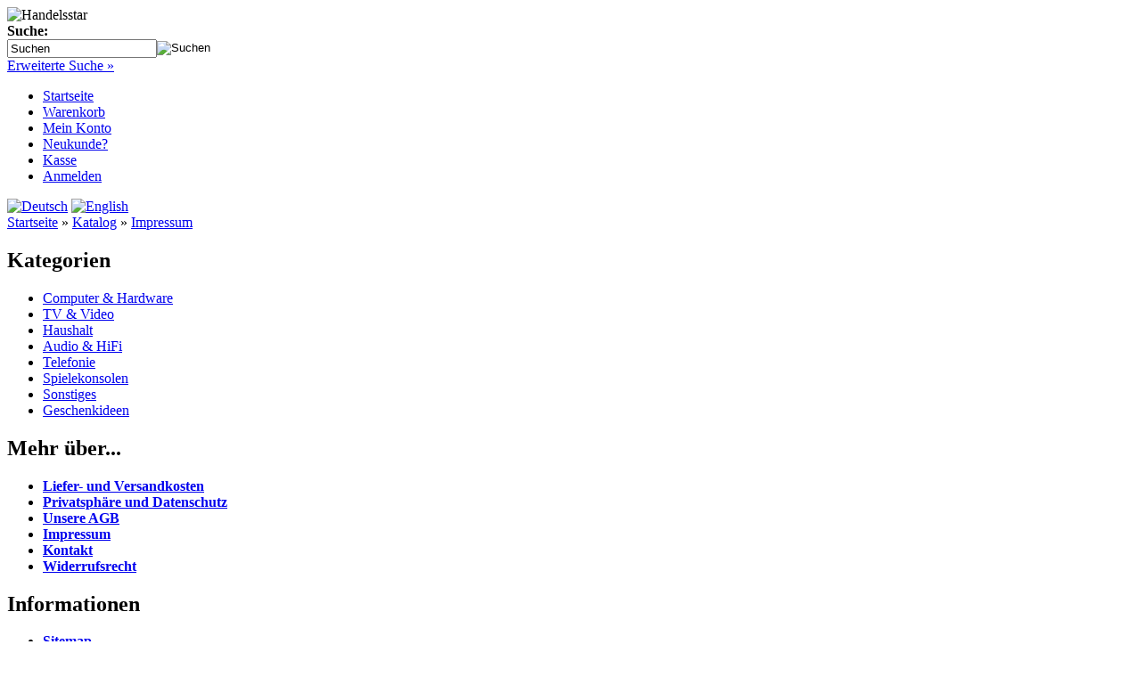

--- FILE ---
content_type: text/html
request_url: http://handelsstar.de/Imprint:_:4.html
body_size: 5747
content:
<!DOCTYPE html PUBLIC "-//W3C//DTD XHTML 1.0 Transitional//EN" "http://www.w3.org/TR/xhtml1/DTD/xhtml1-transitional.dtd">
<html xmlns="http://www.w3.org/1999/xhtml" dir="ltr" xml:lang="de">
<head>
<meta http-equiv="Content-Type" content="text/html; charset=iso-8859-15" /> 
<meta http-equiv="Content-Style-Type" content="text/css" />
<title>Impressum - Impressum - Handelsstar</title> 

<meta http-equiv="content-language" content="de" /> 
<meta http-equiv="cache-control" content="no-cache" /> 

<meta name="keywords" content="impressum, bestellen, handelsstar, abgemeldet, insolvenz" /> 
<meta name="description" content="Impressum: Sehr geehrte Damen und Herren, Bitte NICHTS in diesem Shop Bestellen. Handelsstar ist abgemeldet und befindet sich in der Insolvenz! &nbsp; &nbsp;" /> 

<meta name="robots" content="index,follow" />
<meta name="language" content="de" />
<meta name="author" content="" />
<meta name="publisher" content="" />
<meta name="company" content="" />
<meta name="page-topic" content="shopping" />
<meta name="reply-to" content="xx@xx.com" />
<meta name="distribution" content="global" />
<meta name="revisit-after" content="5" />
<link rel="shortcut icon" href="http://handelsstar.de/templates/xtc5/favicon.ico" type="image/x-icon" />

<!--
	This OnlineStore is brought to you by XT-Commerce, Community made shopping
	XTC is a free open source e-Commerce System
	created by Mario Zanier & Guido Winger and licensed under GNU/GPL.
	Information and contribution at http://www.xt-commerce.com
-->
<meta name="generator" content="(c) by xtcModified -----|-- http://www.xtc-modified.org-" />
<base href="http://handelsstar.de/" />
<link rel="stylesheet" href="templates/xtc5/stylesheet.css" type="text/css" />
<link rel="stylesheet" href="templates/xtc5/css/jquery.fancybox-1.3.2.css" type="text/css" media="screen" />


<script type="text/javascript"><!--
var selected;
var submitter = null;

function submitFunction() {
    submitter = 1;
}
function popupWindow(url) {
  window.open(url,'popupWindow','toolbar=no,location=no,directories=no,status=no,menubar=no,scrollbars=yes,resizable=yes,copyhistory=no,width=100,height=100,screenX=150,screenY=150,top=150,left=150')
}  

function selectRowEffect(object, buttonSelect) {
  if (!selected) {
    if (document.getElementById) {
      selected = document.getElementById('defaultSelected');
    } else {
      selected = document.all['defaultSelected'];
    }
  }

  if (selected) selected.className = 'moduleRow';
  object.className = 'moduleRowSelected';
  selected = object;

// one button is not an array
  if (document.getElementById('payment'[0])) {
    document.getElementById('payment'[buttonSelect]).checked=true;
  } else {
    //document.getElementById('payment'[selected]).checked=true;
  }
}

function rowOverEffect(object) {
  if (object.className == 'moduleRow') object.className = 'moduleRowOver';
}

function rowOutEffect(object) {
  if (object.className == 'moduleRowOver') object.className = 'moduleRow';
}

function popupImageWindow(url) {
  window.open(url,'popupImageWindow','toolbar=no,location=no,directories=no,status=no,menubar=no,scrollbars=no,resizable=yes,copyhistory=no,width=100,height=100,screenX=150,screenY=150,top=150,left=150')
}
//--></script>
<script src="templates/xtc5/javascript/jquery.js" type="text/javascript"></script>
<script src="templates/xtc5/javascript/jquery.fancybox-1.3.2.pack.js" type="text/javascript"></script>
<script src="templates/xtc5/javascript/jquery.nivo.slider.js" type="text/javascript"></script>
<script type="text/javascript">
$(window).load(function() {
    $('#slider').nivoSlider({
        effect:'random', //Specify sets like: 'fold,fade,sliceDown'
        slices:10, //Anzahl der Slices beim Slice Effekt
        animSpeed:650, //Slide transition speed
        pauseTime:6000, //Angabe in Milisekunden
        startSlide:0, //Set starting Slide (0 index)
        directionNav:false, //Next & Prev
        directionNavHide:true, //Only show on hover
        controlNav:true, //1,2,3...
        controlNavThumbs:false, //Use thumbnails for Control Nav
        controlNavThumbsFromRel:false, //Use image rel for thumbs
        controlNavThumbsSearch: '.jpg', //Replace this with...
        controlNavThumbsReplace: '_thumb.jpg', //...this in thumb Image src
        keyboardNav:false, //Use left & right arrows
        pauseOnHover:true, //Stop animation while hovering
        manualAdvance:false, //Force manual transitions
        captionOpacity:0.8, //Universal caption opacity
        beforeChange: function(){},
        afterChange: function(){},
        slideshowEnd: function(){}, //Triggers after all slides have been shown
        lastSlide: function(){}, //Triggers when last slide is shown
        afterLoad: function(){} //Triggers when slider has loaded
    });
});
</script>
<script type="text/javascript">

<!--
$(document).ready(function() {
$("a.fancy").fancybox({
'padding' : 2,
'easingIn' : 'transition',
'easingOut' : 'transition'
});
$(".infobox600").fancybox({
'width' : 600,
'height' : 400,
'autoScale' : false,
'transitionIn' : 'none',
'transitionOut' : 'none',
'titlePosition' : 'inside', // 'inside' 'outside' 'over'
'type' : 'iframe'
});
});
function getGroupItems(opts) {
jQuery.each(imageList, function(i, val) {
opts.itemArray.push(val);
});
}
//-->
</script>

</head>
<body>
<div id="wrap">
    <div id="header">
        <div id="logo"><img src="templates/xtc5/img/spacer.gif" width="400" alt="Handelsstar" /></div>
        <div id="search">
<form id="quick_find" action="http://handelsstar.de/advanced_search_result.php" method="get"><input type="hidden" name="XTCsid" value="aa6ef00b560002001fc35b365f3e1bbb" />
<table border="0" class="search_header" cellspacing="0" cellpadding="0">
     <tr>
          <td colspan="2"><strong>Suche:</strong></td>
     </tr>
     <tr>
          <td><input type="text" name="keywords" value="Suchen" style="width:160px;" maxlength="30" onfocus="if(this.value==this.defaultValue) this.value='';" onblur="if(this.value=='') this.value=this.defaultValue;" /></td>
          <td><input type="image" src="templates/xtc5/buttons/german/button_quick_find.gif" alt="Suchen" title=" Suchen " /></td>
     </tr>
     <tr>
          <td colspan="2"><a href="http://handelsstar.de/advanced_search.php">Erweiterte Suche &raquo;</a></td>
     </tr>
</table>
</form> </div>
    </div>
    <div id="topmenuwrap">
        <ul id="topmenu">
            <li><a href="http://handelsstar.de/index.php">Startseite</a></li>
            <li><a href="http://handelsstar.de/shopping_cart.php">Warenkorb</a></li>
                        <li><a href="http://handelsstar.de/account.php">Mein Konto</a></li>
                                     
            <li><a href="http://handelsstar.de/create_account.php">Neukunde?</a></li>             
                        <li><a href="http://handelsstar.de/checkout_shipping.php">Kasse</a></li>
                        <li><a href="http://handelsstar.de/login.php">Anmelden</a></li>
                    </ul>
        <div id="languages">
 <a href="http://handelsstar.de/Impressum:_:4.html"><img src="lang/german/icon.gif" alt="Deutsch" width="18" height="12" /></a>  <a href="http://handelsstar.de/Imprint:_:4.html?language=en"><img src="lang/english/icon.gif" alt="English" width="18" height="12" /></a> </div>
    </div>
    <div id="breadcrumb"><a href="http://handelsstar.de" class="headerNavigation">Startseite</a> &raquo; <a href="http://handelsstar.de/index.php" class="headerNavigation">Katalog</a> &raquo; <a href="http://handelsstar.de/Impressum:_:4.html" class="headerNavigation">Impressum</a></div>
    <div id="contentwrap">         <div id="leftcol">
<h2 class="categoryheader">Kategorien</h2>
<ul id="categorymenu"><li class="level1"><a href="http://handelsstar.de/Computer-Hardware:::1.html">Computer & Hardware</a></li><li class="level1"><a href="http://handelsstar.de/TV-Video:::2.html">TV & Video</a></li><li class="level1"><a href="http://handelsstar.de/Haushalt:::3.html">Haushalt</a></li><li class="level1"><a href="http://handelsstar.de/Audio-HiFi:::5.html">Audio & HiFi</a></li><li class="level1"><a href="http://handelsstar.de/Telefonie:::6.html">Telefonie</a></li><li class="level1"><a href="http://handelsstar.de/Spielekonsolen:::7.html">Spielekonsolen</a></li><li class="level1"><a href="http://handelsstar.de/Sonstiges:::67.html">Sonstiges</a></li><li class="level1"><a href="http://handelsstar.de/Geschenkideen:::66.html">Geschenkideen</a></li></ul>
<h2 class="boxheader">Mehr &uuml;ber...</h2>
<div class="boxbody"><ul class="contentlist"><li><a href="http://handelsstar.de/Liefer-und-Versandkosten:_:1.html"><strong>Liefer- und Versandkosten</strong></a></li><li><a href="http://handelsstar.de/Privatsphaere-und-Datenschutz:_:2.html"><strong>Privatsph&auml;re und Datenschutz</strong></a></li><li><a href="http://handelsstar.de/Unsere-AGB:_:3.html"><strong>Unsere AGB</strong></a></li><li><a href="http://handelsstar.de/Impressum:_:4.html"><strong>Impressum</strong></a></li><li><a href="http://handelsstar.de/Kontakt:_:7.html"><strong>Kontakt</strong></a></li><li><a href="http://handelsstar.de/Widerrufsrecht:_:9.html"><strong>Widerrufsrecht</strong></a></li></ul></div>
<h2 class="boxheader">Informationen</h2>
<div class="boxbody"><ul class="contentlist"><li><a href="http://handelsstar.de/Sitemap:_:8.html"><strong>Sitemap</strong></a></li></ul></div></div>
                <div
					id="content"
				 >
                
        
		
        
        
        
                <h1>Impressum</h1><p><span style="font-size: large;"><strong>Sehr geehrte Damen und Herren,</strong></span></p>
<p><span style="font-size: large;"><strong>Bitte NICHTS in diesem Shop Bestellen. Handelsstar ist abgemeldet und befindet sich in der Insolvenz!</strong></span></p>
<p>&nbsp;</p>
<p>&nbsp;</p><p><a href="javascript:history.back(1)"><img src="templates/xtc5/buttons/german/button_back.gif" alt="Zur&uuml;ck" width="125" height="24" /></a></p></div>
        <div id="rightcol">
	<h2 class="boxcartheader">Warenkorb</h2>
	<div class="boxcartbody" >
		 <!-- cart has no content -->
		<p>Ihr Warenkorb ist leer.</p>
		</div>

<h2 class="boxheader">Willkommen zur&uuml;ck!</h2>
<div class="boxbody"> <form id="loginbox" method="post" action="http://handelsstar.de/login.php?action=process">
  <table width="100%"  border="0" cellpadding="0" cellspacing="0">
    <tr>
      <td colspan="2">E-Mail-Adresse:</td>
    </tr>
    <tr>
      <td colspan="2"><input type="text" name="email_address" maxlength="50" style="width:170px;" /></td>
    </tr>
    <tr>
      <td colspan="2">Passwort:</td>
    </tr>
    <tr>
      <td><input type="password" name="password" maxlength="30" style="width:80px;" /></td>
      <td><input type="image" src="templates/xtc5/buttons/german/button_login_small.gif" alt="Anmelden" title=" Anmelden " /></td>
    </tr>
    <tr>
      <td colspan="2"><div class="hr"></div>
        <a href="http://handelsstar.de/password_double_opt.php">Passwort vergessen?</a></td>
    </tr>
  </table>
  </form> </div>
<h2 class="boxheader">Newsletter-Anmeldung</h2>
<div class="boxbody">
<form id="sign_in" action="http://handelsstar.de/newsletter.php" method="post">
<p>E-Mail-Adresse:</p>
<p><input type="text" name="email" maxlength="50" style="width:170px;" /></p>
<p><input type="image" src="templates/xtc5/buttons/german/button_login_newsletter.gif" alt="Anmelden" title=" Anmelden " /></p>
</form>
</div>
<h2 class="boxheader">Bestseller</h2>
<div class="boxbody">
      <dl>
      <dt><a href="http://handelsstar.de/Haushalt/Einrichten-Wohnen/Mini-Durchlauferhitzer-Armatur-MQ-D07-Weiss-Blau-Ornament::491.html"><img src="images/product_images/thumbnail_images/491_0.jpg" alt="" title="" /></a></dt>
      <dd>
        <h3>01. <a href="http://handelsstar.de/Haushalt/Einrichten-Wohnen/Mini-Durchlauferhitzer-Armatur-MQ-D07-Weiss-Blau-Ornament::491.html">Mini-Durchlauferhi
tzer Armatur
MQ-D07 Weiss-Blau
Ornament</a></h3>
        <p>
           100,00 EUR<br />
                    inkl. 19 % MwSt. zzgl. <a target="_blank"
href="http://handelsstar.de/popup_content.php?coID=1" title="Versandkosten"
class="infobox600">Versandkosten</a>
        </p>
        <div class="hrlightgrey"></div>
      </dd>
    </dl>
    <div style="clear:both"></div>
      <dl>
      <dt><a href="http://handelsstar.de/Haushalt/Einrichten-Wohnen/Mini-Durchlauferhitzer-Armatur-MQ-D03-1-Weiss-Blau::487.html"><img src="images/product_images/thumbnail_images/487_0.jpg" alt="" title="" /></a></dt>
      <dd>
        <h3>02. <a href="http://handelsstar.de/Haushalt/Einrichten-Wohnen/Mini-Durchlauferhitzer-Armatur-MQ-D03-1-Weiss-Blau::487.html">Mini-Durchlauferhi
tzer Armatur
MQ-D03-1
Weiss-Blau</a></h3>
        <p>
           100,00 EUR<br />
                    inkl. 19 % MwSt. zzgl. <a target="_blank"
href="http://handelsstar.de/popup_content.php?coID=1" title="Versandkosten"
class="infobox600">Versandkosten</a>
        </p>
        <div class="hrlightgrey"></div>
      </dd>
    </dl>
    <div style="clear:both"></div>
      <dl>
      <dt><a href="http://handelsstar.de/Fotografie/Digitalkameras/Canon-PowerShot-A800-Grau::425.html"><img src="images/product_images/thumbnail_images/425_0.jpg" alt="" title="" /></a></dt>
      <dd>
        <h3>03. <a href="http://handelsstar.de/Fotografie/Digitalkameras/Canon-PowerShot-A800-Grau::425.html">Canon PowerShot
A800 Grau</a></h3>
        <p>
           109,00 EUR<br />
                    inkl. 19 % MwSt. zzgl. <a target="_blank"
href="http://handelsstar.de/popup_content.php?coID=1" title="Versandkosten"
class="infobox600">Versandkosten</a>
        </p>
        <div class="hrlightgrey"></div>
      </dd>
    </dl>
    <div style="clear:both"></div>
      <dl>
      <dt><a href="http://handelsstar.de/Haushalt/Einrichten-Wohnen/Mini-Durchlauferhitzer-Armatur-MQ-D09-Weiss-Blau-Ornament::488.html"><img src="images/product_images/thumbnail_images/488_0.jpg" alt="" title="" /></a></dt>
      <dd>
        <h3>04. <a href="http://handelsstar.de/Haushalt/Einrichten-Wohnen/Mini-Durchlauferhitzer-Armatur-MQ-D09-Weiss-Blau-Ornament::488.html">Mini-Durchlauferhi
tzer Armatur
MQ-D09 Weiss-Blau
Ornament</a></h3>
        <p>
           100,00 EUR<br />
                    inkl. 19 % MwSt. zzgl. <a target="_blank"
href="http://handelsstar.de/popup_content.php?coID=1" title="Versandkosten"
class="infobox600">Versandkosten</a>
        </p>
        <div class="hrlightgrey"></div>
      </dd>
    </dl>
    <div style="clear:both"></div>
      <dl>
      <dt><a href="http://handelsstar.de/Fotografie/Spiegelreflexkameras/Canon-EOS-60D-Kit-17-85mm-IS::308.html"><img src="images/product_images/thumbnail_images/308_0.jpg" alt="" title="" /></a></dt>
      <dd>
        <h3>05. <a href="http://handelsstar.de/Fotografie/Spiegelreflexkameras/Canon-EOS-60D-Kit-17-85mm-IS::308.html">Canon EOS 60D Kit
17-85mm IS</a></h3>
        <p>
           873,00 EUR<br />
                    inkl. 19 % MwSt. zzgl. <a target="_blank"
href="http://handelsstar.de/popup_content.php?coID=1" title="Versandkosten"
class="infobox600">Versandkosten</a>
        </p>
        <div class="hrlightgrey"></div>
      </dd>
    </dl>
    <div style="clear:both"></div>
      <dl>
      <dt><a href="http://handelsstar.de/Fotografie/Professionelle-Camcorder/Canon-XF300::261.html"><img src="images/product_images/thumbnail_images/261_0.jpg" alt="" title="" /></a></dt>
      <dd>
        <h3>06. <a href="http://handelsstar.de/Fotografie/Professionelle-Camcorder/Canon-XF300::261.html">Canon XF300</a></h3>
        <p>
           5.289,00 EUR<br />
                    inkl. 19 % MwSt. zzgl. <a target="_blank"
href="http://handelsstar.de/popup_content.php?coID=1" title="Versandkosten"
class="infobox600">Versandkosten</a>
        </p>
        <div class="hrlightgrey"></div>
      </dd>
    </dl>
    <div style="clear:both"></div>
  </div>
<h2 class="boxheader">Kundengruppe</h2>
<div class="boxbody"><p class="center"><img src="admin/images/icons/guest_status.gif" alt="" width="32" height="32" /><br />Kundengruppe:  <strong>Gast</strong><br /></p></div>
<h2 class="boxheader">Hersteller</h2>
<div class="boxbody"><form id="manufacturers" action="http://handelsstar.de/index.php" method="get"><select name="manufacturers_id" onchange="if (form.manufacturers_id.selectedIndex != 0) location = form.manufacturers_id.options[form.manufacturers_id.selectedIndex].value;" size="1" style="width: 100%;"><option value="" selected="selected">Bitte w&auml;hlen</option><option value="http://handelsstar.de/Acer:.:40.html">Acer</option><option value="http://handelsstar.de/Adayo:.:71.html">Adayo</option><option value="http://handelsstar.de/Apple:.:24.html">Apple</option><option value="http://handelsstar.de/Asus:.:41.html">Asus</option><option value="http://handelsstar.de/Beurer:.:61.html">Beurer</option><option value="http://handelsstar.de/Bose:.:49.html">Bose</option><option value="http://handelsstar.de/Braun:.:62.html">Braun</option><option value="http://handelsstar.de/Brother:.:26.html">Brother</option><option value="http://handelsstar.de/BUILT:.:70.html">BUILT</option><option value="http://handelsstar.de/Canon:.:1.html">Canon</option><option value="http://handelsstar.de/Canton:.:55.html">Canton</option><option value="http://handelsstar.de/Celluon:.:73.html">Celluon</option><option value="http://handelsstar.de/Creative:.:35.html">Creative</option><option value="http://handelsstar.de/Dell:.:30.html">Dell</option><option value="http://handelsstar.de/DeLonghi:.:52.html">DeLonghi</option><option value="http://handelsstar.de/Deuter:.:36.html">Deuter</option><option value="http://handelsstar.de/Dyson:.:53.html">Dyson</option><option value="http://handelsstar.de/Eastpak:.:38.html">Eastpak</option><option value="http://handelsstar.de/Fujifilm:.:17.html">Fujifilm</option><option value="http://handelsstar.de/Fujitsu:.:42.html">Fujitsu</option><option value="http://handelsstar.de/Gadmei:.:74.html">Gadmei</option><option value="http://handelsstar.de/Gigaset:.:59.html">Gigaset</option><option value="http://handelsstar.de/GoPro:.:75.html">GoPro</option><option value="http://handelsstar.de/Hewlett-Packard:.:25.html">Hewlett-Packard</option><option value="http://handelsstar.de/HTC:.:43.html">HTC</option><option value="http://handelsstar.de/Huawe:.:50.html">Huawe</option><option value="http://handelsstar.de/Humax:.:51.html">Humax</option><option value="http://handelsstar.de/iHome:.:64.html">iHome</option><option value="http://handelsstar.de/Intenso:.:32.html">Intenso</option><option value="http://handelsstar.de/Jabra:.:58.html">Jabra</option><option value="http://handelsstar.de/Jofan:.:72.html">Jofan</option><option value="http://handelsstar.de/KitchenAid:.:54.html">KitchenAid</option><option value="http://handelsstar.de/Klipsch:.:65.html">Klipsch</option><option value="http://handelsstar.de/LG:.:29.html">LG</option><option value="http://handelsstar.de/Lifestyle-Digital:.:68.html">Lifestyle Digit..</option><option value="http://handelsstar.de/Logitech:.:27.html">Logitech</option><option value="http://handelsstar.de/Microsoft:.:28.html">Microsoft</option><option value="http://handelsstar.de/Monster:.:66.html">Monster</option><option value="http://handelsstar.de/Motorola:.:45.html">Motorola</option><option value="http://handelsstar.de/Nikon:.:4.html">Nikon</option><option value="http://handelsstar.de/Nintendo:.:60.html">Nintendo</option><option value="http://handelsstar.de/Panasonic:.:6.html">Panasonic</option><option value="http://handelsstar.de/Philips:.:19.html">Philips</option><option value="http://handelsstar.de/Pioneer:.:56.html">Pioneer</option><option value="http://handelsstar.de/Roccat:.:33.html">Roccat</option><option value="http://handelsstar.de/Samsung:.:9.html">Samsung</option><option value="http://handelsstar.de/Seagate:.:31.html">Seagate</option><option value="http://handelsstar.de/Siemens:.:63.html">Siemens</option><option value="http://handelsstar.de/Sony:.:11.html">Sony</option><option value="http://handelsstar.de/Toshiba:.:47.html">Toshiba</option><option value="http://handelsstar.de/Tritton:.:34.html">Tritton</option><option value="http://handelsstar.de/Verbatim:.:48.html">Verbatim</option><option value="http://handelsstar.de/Wenger:.:39.html">Wenger</option><option value="http://handelsstar.de/Western-Digital:.:46.html">Western Digital</option><option value="http://handelsstar.de/Yamaha:.:57.html">Yamaha</option></select><input type="hidden" name="XTCsid" value="aa6ef00b560002001fc35b365f3e1bbb" /></form></div>
</div>
     </div>
<p class="footer">Handelsstar &copy; 2026 </p>
</div>
<div class="copyright">eCommerce Engine &copy; 2006 
           <a href="http://www.xtcommerce.com" target="_blank">
           xt:Commerce Shopsoftware
           </a></div><div class="parseTime">Parse Time: 0.105s</div></body></html>